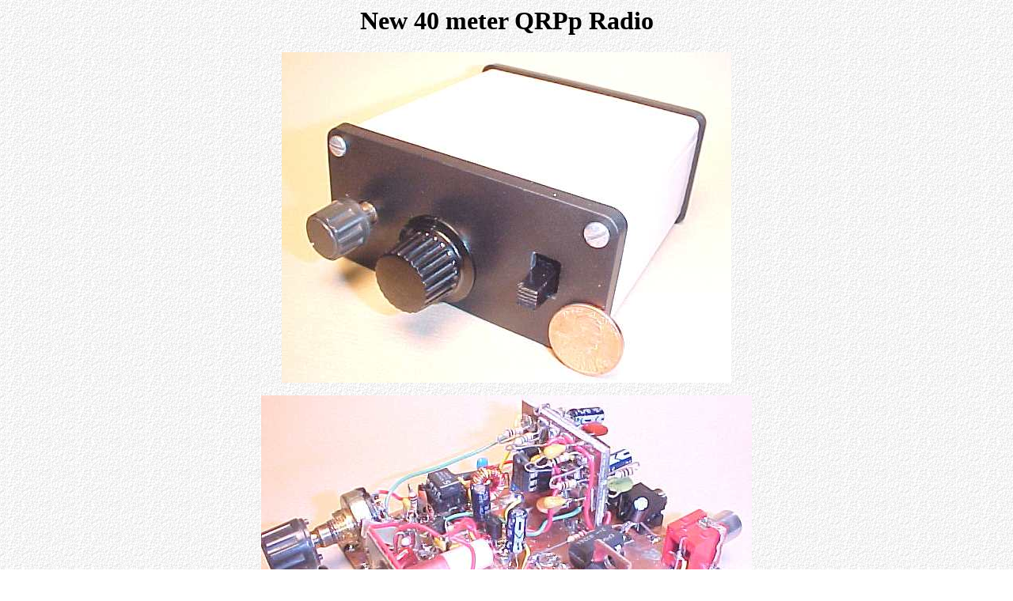

--- FILE ---
content_type: text/html
request_url: http://wa6otp.com/40.htm
body_size: 1552
content:
<!DOCTYPE html PUBLIC "-//w3c//dtd html 4.0 transitional//en">
<html>
<head>
  <meta http-equiv="Content-Type"
 content="text/html; charset=iso-8859-1">
  <meta name="description" content="40 meter rig">
  <meta name="keywords" content="Radio, qrp, ham radio">
  <meta name="GENERATOR"
 content="Mozilla/4.7 [en] (Win95; U) [Netscape]">
  <title>40 Meter Rig</title>
</head>
<body background="backgnd.gif" bgcolor="#ffffff">
<center>
<h1>New 40 meter QRPp Radio</h1>
</center>
<center><img src="n40f.jpg" height="418" width="568">
<p><img src="n40brd.jpg" height="432" width="620"></p>
<p><img src="n40b.jpg" height="444" width="576"></p>
<p>03/18/00&nbsp;&nbsp; by&nbsp;&nbsp; WA6OTP</p>
</center>
<p>
</p>
<hr align="center" size="4" width="80%">
<center>This is the new Transmitter/Receiver rig for backpacking.
<br>
It is 3 inches square.
<br>
It is the same radio as the 80 meter rig.
<br>
RCRV is front left. RIT/PTO is middle front.
<br>
T/R Switch Front right. Audio filter is rear left facing froward.
<br>
Audio amp is rear left facing back. Transmitter right side.
<br>
The PTO tunes 150 kc of the band.
<br>
With one turn it tunes 12 kc.
<br>
I have worked:
<br>
N6JUG, WQ7K, N6DIT, W5NUI, K7TFY, WR6C, WE6W, WA6ZRU
<br>
<a href="40schem.htm">40 Schematic</a><br>
<a href="40.pdf">40 Schematic in PDF</a><br>
</center>
<center>
<h4>NEW RADIO'S ARE FUN RADIO</h4>
</center>
<center><a href="index.html"><img src="return.gif" border="0"></a></center>
</body>
</html>
